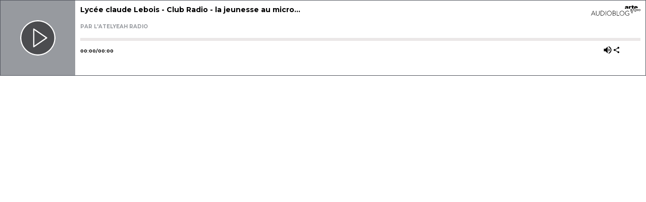

--- FILE ---
content_type: text/html; charset=UTF-8
request_url: https://audioblog.arteradio.com/embed/226674
body_size: 1078
content:
<!DOCTYPE html>
<html>
<head>
  <meta charset="UTF-8">
  <meta name="viewport" content="width=device-width, initial-scale=1, shrink-to-fit=no">
  
  <title>Audioblogs</title>
  <meta name="description"  data-react-helmet="true"/>

  <link rel="shortcut icon" href="/favicon-32.ico">

  <script type="text/javascript">
    var API_BASE_URL = "https://back-audioblog.arteradio.com";
    var COOKIE_POLICY_URL = "https://www.arteradio.com/content/politique-de-cookies-site-arte-radio";
    var API_CLIENT_ID = "bc57cab0-36e6-4b29-83f6-71f87bd2f66d";
    var API_CLIENT_SECRET = "xspevu";
    var FACEBOOK_APP_ID = "1027528207418466";
    var AUGURE_SUBSCRIPTION_URL = "/augure/subscription"
    var AMPLITUDE_API_KEY = "915d2c77da8bc040164ce7b75527e648";
  </script>

      <link href="/build/index.css" rel="stylesheet"/>
  </head>
<body>
  <noscript>
    You need to enable JavaScript to run this app.
  </noscript>
  <div id="root"></div>

  <script type="text/javascript" src="/build/index.759eef3773f6f2c343e3.js" crossorigin="anonymous"></script>
</body>
</html>
